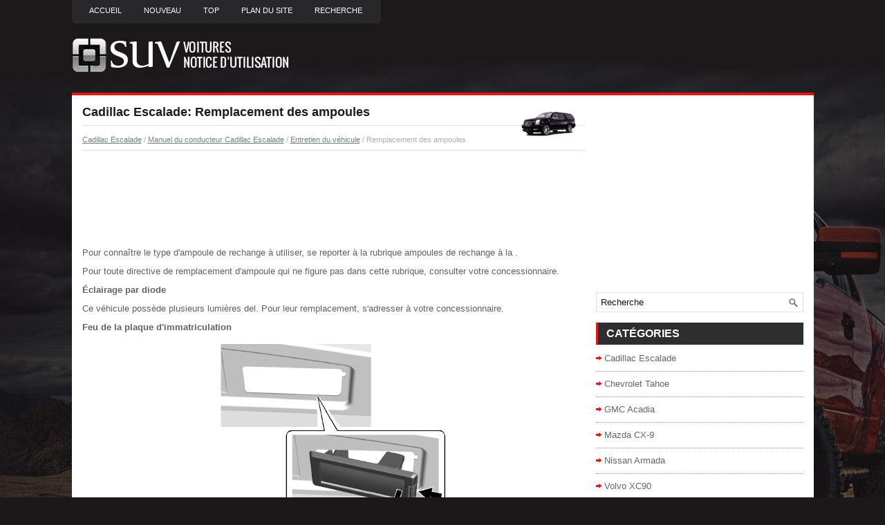

--- FILE ---
content_type: text/html; charset=UTF-8
request_url: https://www.gsuvfr.com/remplacement_des_ampoules-3388.html
body_size: 3899
content:
<!DOCTYPE html PUBLIC "-//W3C//DTD XHTML 1.0 Transitional//EN" "http://www.w3.org/TR/xhtml1/DTD/xhtml1-transitional.dtd">
<html xmlns="http://www.w3.org/1999/xhtml" lang="en-US">

<head profile="http://gmpg.org/xfn/11">
<meta http-equiv="Content-Type" content="text/html; charset=utf-8">
<meta name="viewport" content="width=device-width, initial-scale=1.0">
<title>Cadillac Escalade: Remplacement des
ampoules - Entretien du v&eacute;hicule - Manuel du conducteur Cadillac Escalade</title>
<link rel="stylesheet" href="style.css" type="text/css">
<link rel="shortcut icon" href="favicon.ico" type="image/x-icon">
<link href="media-queries.css" rel="stylesheet" type="text/css">
</head>

<script data-ad-client="ca-pub-3862022578288106" async src="https://pagead2.googlesyndication.com/pagead/js/adsbygoogle.js"></script>

<body>

<div class="grvoi_global">
	<div class="grvoi_upmenus">
		<ul>
			<li><a href="/">Accueil</a></li>
			<li><a href="/new.html">Nouveau</a></li>
			<li><a href="/top.html">Top</a></li>
			<li><a href="/sitemap.html"><nobr>Plan du site</nobr></a></li>
			<li><a href="/search.php">Recherche</a></li>
		</ul>
	</div>
	<div class="grvoi_logos">
		<a href="/">
		<img src="images/logo.png" alt="grands SUV Notice d'utilisation voiture" title="grands SUV Notice d'utilisation voiture"></a>
	</div>
	<div class="grvoi_menuline">
	</div>
	<div class="grvoi_target">
		<div class="grvoi_blfirst">
			<h1><img src="images/pages/small/7.png" alt="Cadillac Escalade: Remplacement des
ampoules - Entretien du v&eacute;hicule - Manuel du conducteur Cadillac Escalade" border="0" width="100" align=right style="margin: 0px 3px 0 3px">Cadillac Escalade: Remplacement des
ampoules</h1>
			<div class="grvoi_path">
				<div style="font-size:11px; text-decoration:none; margin-top:5px;"><a href="cadillac_escalade-7.html">Cadillac Escalade</a> / <a href="manuel_du_conducteur_cadillac_escalade-3082.html">Manuel du conducteur Cadillac Escalade</a> / <a href="entretien_du_v_eacute_hicule-3359.html">Entretien du v&eacute;hicule</a> /  Remplacement des
ampoules</div></div>
			<script async src="https://pagead2.googlesyndication.com/pagead/js/adsbygoogle.js"></script>
<!-- gsuvfr.com top 120 adaptive -->
<ins class="adsbygoogle"
     style="display:block;height:120px;"
     data-ad-client="ca-pub-3862022578288106"
     data-ad-slot="2330775367"></ins>
<script>
     (adsbygoogle = window.adsbygoogle || []).push({});
</script>
			<p><p>Pour conna&icirc;tre le type d'ampoule de
rechange &agrave; utiliser, se reporter &agrave; la
rubrique ampoules de rechange &agrave; la
.</p>
<p>
Pour toute directive de
remplacement d'ampoule qui ne
figure pas dans cette rubrique,
consulter votre concessionnaire.</p>
<p><strong>&Eacute;clairage par diode</strong></p>
<p>Ce v&eacute;hicule poss&egrave;de plusieurs
lumi&egrave;res del. Pour leur
remplacement, s'adresser &agrave; votre
concessionnaire.</p>
<p><strong>Feu de la plaque
d'immatriculation</strong></p>
<p align="center">
<img border="0" src="images/books/3082/7/index.24.gif" alt="Cadillac Escalade. C&ocirc;t&eacute; passager illustr&eacute;, c&ocirc;t&eacute; conducteur similaire">
<br><strong><em>C&ocirc;t&eacute; passager illustr&eacute;, c&ocirc;t&eacute; conducteur similaire</em></strong></p>
<p align="center">
<img border="0" src="images/books/3082/7/index.25.gif" alt="Cadillac Escalade. Feu de la plaque d'immatriculation"></p>
<br><ol>
	<li>Douille d'ampoule</li>
	<li>&nbsp;Ampoule</li>
	<li>&nbsp;Ensemble de lampe</li>
</ol>
<p>Pour remplacer l'une de ces
ampoules :</p>
<ol>
	<li>&nbsp;Pousser l'ensemble de lampe (3)
	vers le centre du v&eacute;hicule.</li>
	<li>&nbsp;Tirer l'ensemble de lampe vers
	le bas pour extraire.</li>
	<li>&nbsp;Faire tourner la douille
	d'ampoule (1) dans le sens
	inverse des aiguilles d'une
	montre pour la retirer de
	l'ensemble de lampe (3).</li>
	<li>Tirer tout droit sur l'ampoule (2)
	pour la retirer de la douille (1).</li>
	<li>&nbsp;Enfoncer l'ampoule de rechange
	en ligne droite dans sa douille et
	faire tourner la douille dans le
	sens horaire pour la placer dans
	l'ensemble de phare.</li>
	<li>Appuyer sur l'ensemble de feu
	pour le remettre en place jusqu'&agrave;
	ce que la languette de
	d&eacute;verrouillage soit solidement
	fix&eacute;e.</li>
</ol>
<p><strong>Ampoules de rechange</strong></p>
<p align="center">
<img border="0" src="images/books/3082/7/index.26.jpg" alt="Cadillac Escalade. Ampoules de rechange"></p>
<br><p>Tirer tout droit sur l'ampoule (2)
pour la retirer de la douille (1).</p>
<p>
5. Enfoncer l'ampoule de rechange
en ligne droite dans sa douille et
faire tourner la douille dans le
sens horaire pour la placer dans
l'ensemble de phare.</p>
<p>
6. Appuyer sur l'ensemble de feu
pour le remettre en place jusqu'&agrave;
ce que la languette de
d&eacute;verrouillage soit solidement
fix&eacute;e.</p><ul></ul></table></ul><div style="clear:both"></div><div align="center"><script async src="https://pagead2.googlesyndication.com/pagead/js/adsbygoogle.js"></script>
<!-- gsuvfr.com bot adaptive -->
<ins class="adsbygoogle"
     style="display:block"
     data-ad-client="ca-pub-3862022578288106"
     data-ad-slot="2486332810"
     data-ad-format="auto"
     data-full-width-responsive="true"></ins>
<script>
     (adsbygoogle = window.adsbygoogle || []).push({});
</script></div>
<div style="width: 45%; margin:5px; float:left">
<h5 style="margin:5px 0"><a href="remplacement_de_glace-3387.html" style="text-decoration:none"><img src="images/previus.gif" alt="" border="0" style="float:left; margin-right:3px;"><span>Remplacement de glace</span></a></h5>
   Si le pare-brise ou une glace
lat&eacute;rale avant doit &ecirc;tre remplac&eacute;(e),
consultez votre concessionnaire
pour d&eacute;terminer la glace de
remplacement correcte.
Remplacement de
 ...
   </p></div>
<div style="width: 45%; margin:5px; float:left">
<h5 style="margin:5px 0"><a href="r_eacute_seau_eacute_lectrique-3389.html" style="text-decoration:none"><img src="images/next.gif" alt="" border="0" style="float:right; margin-left:3px;"><span>R&eacute;seau &eacute;lectrique</span></a></h5>
    ...
   </p></div>
<div style="clear:both"></div><div style="margin-top:0px;">
   <h5 style="margin:5px 0">Autres materiaux:</h5><p><a href="utilisation_du_v_eacute_hicule_en_dehors_des_etats_unis-1467.html"><span>Utilisation du v&eacute;hicule en dehors des etats-Unis</span></a><br>
   La loi am&eacute;ricaine requiert que les v&eacute;hicules automobiles soient conformes aux
r&eacute;glementations concernant les gaz d'&eacute;chappement et les normes de s&eacute;curit&eacute;. D&egrave;s 
lors, les
v&eacute;hicules construits pour le march&eacute; am&eacute;ricain peuvent &eci ...
   </p><p><a href="r_eacute_glages_de_l_eacute_cran-2053.html"><span>R&eacute;glages de l'&eacute;cran</span></a><br>
   
Pour r&eacute;gler la luminosit&eacute;, la teinte, la couleur, le
contraste et le niveau du noir de l'&eacute;cran de la
cam&eacute;ra de marche arri&egrave;re, ou pour allumer ou
&eacute;teindre l'&eacute;cran, appuyez sur le bouton setting
(r&eacute;glage) lorsque la cam&eacute;ra de marche ...
   </p><p><a href="limites_de_charge_du_v_eacute_hicule-2929.html"><span>Limites de charge du v&eacute;hicule</span></a><br>
   Il est tr&egrave;s important de conna&icirc;tre
le poids que peut transporter le
v&eacute;hicule. Ce poids est appel&eacute;
capacit&eacute; nominale du v&eacute;hicule et
comprend le poids des
occupants, du chargement et de
tous les accessoires
d'apr&egrave;s-vente install&eacute;s. Deux
&e ...
   </p></div>
<script>
// <!--
document.write('<iframe src="counter.php?id=3388" width=0 height=0 marginwidth=0 marginheight=0 scrolling=no frameborder=0></iframe>');
// -->

</script>
</p>
		</div>
		<div class="grvoi_blsecond">
			<div align="center" style="margin:5px 0 15px 0">
				<script async src="https://pagead2.googlesyndication.com/pagead/js/adsbygoogle.js"></script>
<!-- gsuvfr.com side 300x250 -->
<ins class="adsbygoogle"
     style="display:inline-block;width:300px;height:250px"
     data-ad-client="ca-pub-3862022578288106"
     data-ad-slot="6608931729"></ins>
<script>
     (adsbygoogle = window.adsbygoogle || []).push({});
</script></div>
			<div id="search" title="Type and hit enter">
					<form method="get" id="searchform" action="/search.php">
						<input value="Recherche" name="q" id="s" onblur="if (this.value == '')  {this.value = 'Recherche';}" onfocus="if (this.value == 'Recherche') {this.value = '';}" type="text">
						<input type="hidden" name="cx" value="c284800d99aed6ea8" />
				    	<input type="hidden" name="cof" value="FORID:11" />
				    	<input type="hidden" name="ie" value="UTF-8" />
				    	<input src="/images/search.png" style="border:0pt none; vertical-align: top; float:right" type="image">
					</form>
			</div>
			<h2>Catégories</h2>
			<ul>
				<li><a href="/cadillac_escalade-7.html">Cadillac Escalade</a></li>
				<li><a href="/chevrolet_tahoe-9.html">Chevrolet Tahoe</a></li>
				<li><a href="/gmc_acadia-6.html">GMC Acadia</a></li>
				<li><a href="/mazda_cx_9-3.html">Mazda CX-9</a></li>
				<li><a href="/nissan_armada-1.html">Nissan Armada</a></li>
				<li><a href="/volvo_xc90-2.html">Volvo XC90</a></li>
				<li><a href="https://nissanleaf.frmans.com/nissan_leaf_ze1_2018_year_manuel_du_conducteur-426.html">Nissan Leaf (ZE1)</a></li>
				<li><a href="https://fr.vw-id3.com/volkswagen_id_3_e11_e12_2019_notice_dv_utilisation-1.html">olkswagen ID.3 Notice d’Utilisation</a></li>
				<li><a href="https://fr.vwid4.autos/">Volkswagen ID.4</a></li>
				<li><a href="https://fr.mytoyo.com/">Toyota Prius</a></li>
			</ul>
			<div align="center" style="margin:15px 0">
				<!--LiveInternet counter--><script type="text/javascript"><!--
document.write("<a href='https://www.liveinternet.ru/click' "+
"target=_blank><img class='counter' src='//counter.yadro.ru/hit?t11.1;r"+
escape(document.referrer)+((typeof(screen)=="undefined")?"":
";s"+screen.width+"*"+screen.height+"*"+(screen.colorDepth?
screen.colorDepth:screen.pixelDepth))+";u"+escape(document.URL)+
";h"+escape(document.title.substring(0,80))+";"+Math.random()+
"' alt='' title='LiveInternet: �������� ����� ���������� �� 24"+
" ����, ����������� �� 24 ���� � �� �������' "+
"border=0 width=88 height=31><\/a>")//--></script><!--/LiveInternet-->
<br>
<!--LiveInternet counter--><img id="licnt198E" width="0" height="0" style="border:0"
title=""
src="[data-uri]"
alt=""/><script>(function(d,s){d.getElementById("licnt198E").src=
"https://counter.yadro.ru/hit;frclassall?t20.1;r"+escape(d.referrer)+
((typeof(s)=="undefined")?"":";s"+s.width+"*"+s.height+"*"+
(s.colorDepth?s.colorDepth:s.pixelDepth))+";u"+escape(d.URL)+
";h"+escape(d.title.substring(0,150))+";"+Math.random()})
(document,screen)</script><!--/LiveInternet--></div>
		</div>
		<div style="clear:both">
		</div>
	</div>
	<div class="grvoi_lastblock">
		© 2014-2026 Droit d&#39;auteur www.gsuvfr.com 0.0044</div>
</div>

</body>

</html>


--- FILE ---
content_type: text/html; charset=utf-8
request_url: https://www.google.com/recaptcha/api2/aframe
body_size: 266
content:
<!DOCTYPE HTML><html><head><meta http-equiv="content-type" content="text/html; charset=UTF-8"></head><body><script nonce="gyHFoeKpVQQ2Z9ffg8bTpQ">/** Anti-fraud and anti-abuse applications only. See google.com/recaptcha */ try{var clients={'sodar':'https://pagead2.googlesyndication.com/pagead/sodar?'};window.addEventListener("message",function(a){try{if(a.source===window.parent){var b=JSON.parse(a.data);var c=clients[b['id']];if(c){var d=document.createElement('img');d.src=c+b['params']+'&rc='+(localStorage.getItem("rc::a")?sessionStorage.getItem("rc::b"):"");window.document.body.appendChild(d);sessionStorage.setItem("rc::e",parseInt(sessionStorage.getItem("rc::e")||0)+1);localStorage.setItem("rc::h",'1769009801311');}}}catch(b){}});window.parent.postMessage("_grecaptcha_ready", "*");}catch(b){}</script></body></html>